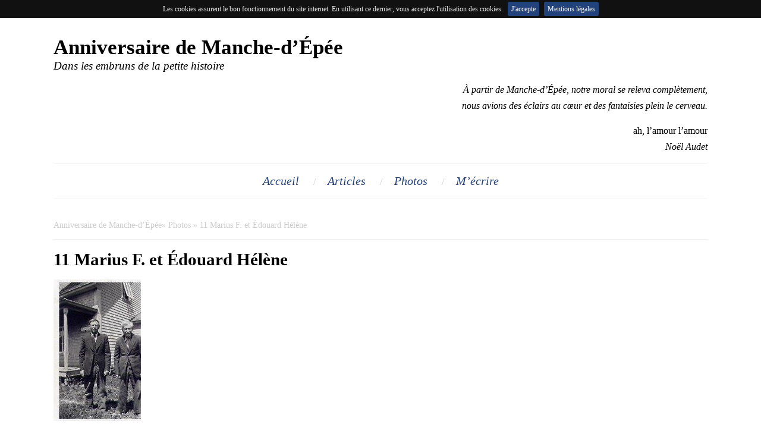

--- FILE ---
content_type: text/html; charset=UTF-8
request_url: http://lamedepierre.info/photos-village-manche-depee/11-marius-f-et-edouard-helene/
body_size: 4869
content:
<!DOCTYPE html>
<html xmlns="http://www.w3.org/1999/xhtml" lang="fr-FR">
<head profile="http://gmpg.org/xfn/11">


<meta name="viewport" content="width=device-width, initial-scale=1.0">
<script type='text/javascript' src='//ajax.googleapis.com/ajax/libs/jquery/2.1.4/jquery.min.js'></script>
<meta name="google-site-verification" content="iG5QADIJokXFeuVXKTwtLCJqpG6mRPrQcrEm0oRRl8A" />
<meta name='robots' content='index, follow, max-image-preview:large, max-snippet:-1, max-video-preview:-1' />

	<!-- This site is optimized with the Yoast SEO plugin v21.8 - https://yoast.com/wordpress/plugins/seo/ -->
	<title>11 Marius F. et Édouard Hélène - Anniversaire de Manche-d’Épée</title>
	<link rel="canonical" href="http://lamedepierre.info/photos-village-manche-depee/11-marius-f-et-edouard-helene/" />
	<meta property="og:locale" content="fr_FR" />
	<meta property="og:type" content="article" />
	<meta property="og:title" content="11 Marius F. et Édouard Hélène - Anniversaire de Manche-d’Épée" />
	<meta property="og:url" content="http://lamedepierre.info/photos-village-manche-depee/11-marius-f-et-edouard-helene/" />
	<meta property="og:site_name" content="Anniversaire de Manche-d’Épée" />
	<meta property="article:modified_time" content="2020-09-23T14:15:50+00:00" />
	<meta property="og:image" content="http://lamedepierre.info/photos-village-manche-depee/11-marius-f-et-edouard-helene" />
	<meta property="og:image:width" content="147" />
	<meta property="og:image:height" content="238" />
	<meta property="og:image:type" content="image/jpeg" />
	<meta name="twitter:card" content="summary_large_image" />
	<script type="application/ld+json" class="yoast-schema-graph">{"@context":"https://schema.org","@graph":[{"@type":"WebPage","@id":"http://lamedepierre.info/photos-village-manche-depee/11-marius-f-et-edouard-helene/","url":"http://lamedepierre.info/photos-village-manche-depee/11-marius-f-et-edouard-helene/","name":"11 Marius F. et Édouard Hélène - Anniversaire de Manche-d’Épée","isPartOf":{"@id":"http://lamedepierre.info/#website"},"primaryImageOfPage":{"@id":"http://lamedepierre.info/photos-village-manche-depee/11-marius-f-et-edouard-helene/#primaryimage"},"image":{"@id":"http://lamedepierre.info/photos-village-manche-depee/11-marius-f-et-edouard-helene/#primaryimage"},"thumbnailUrl":"http://lamedepierre.info/assets/11-Marius-F.-et-Edouard-Helene.jpg","datePublished":"2020-09-23T14:10:31+00:00","dateModified":"2020-09-23T14:15:50+00:00","breadcrumb":{"@id":"http://lamedepierre.info/photos-village-manche-depee/11-marius-f-et-edouard-helene/#breadcrumb"},"inLanguage":"fr-FR","potentialAction":[{"@type":"ReadAction","target":["http://lamedepierre.info/photos-village-manche-depee/11-marius-f-et-edouard-helene/"]}]},{"@type":"ImageObject","inLanguage":"fr-FR","@id":"http://lamedepierre.info/photos-village-manche-depee/11-marius-f-et-edouard-helene/#primaryimage","url":"http://lamedepierre.info/assets/11-Marius-F.-et-Edouard-Helene.jpg","contentUrl":"http://lamedepierre.info/assets/11-Marius-F.-et-Edouard-Helene.jpg","width":147,"height":238,"caption":"Édouard Fournier et son père Eugène, date : inconnue ; coll., Hélène Fournier"},{"@type":"BreadcrumbList","@id":"http://lamedepierre.info/photos-village-manche-depee/11-marius-f-et-edouard-helene/#breadcrumb","itemListElement":[{"@type":"ListItem","position":1,"name":"Accueil","item":"http://lamedepierre.info/"},{"@type":"ListItem","position":2,"name":"Photos","item":"http://lamedepierre.info/photos-village-manche-depee/"},{"@type":"ListItem","position":3,"name":"11 Marius F. et Édouard Hélène"}]},{"@type":"WebSite","@id":"http://lamedepierre.info/#website","url":"http://lamedepierre.info/","name":"Anniversaire de Manche-d’Épée","description":"Dans les embruns de la petite histoire","potentialAction":[{"@type":"SearchAction","target":{"@type":"EntryPoint","urlTemplate":"http://lamedepierre.info/?s={search_term_string}"},"query-input":"required name=search_term_string"}],"inLanguage":"fr-FR"}]}</script>
	<!-- / Yoast SEO plugin. -->


<link rel="alternate" title="oEmbed (JSON)" type="application/json+oembed" href="http://lamedepierre.info/wp-json/oembed/1.0/embed?url=http%3A%2F%2Flamedepierre.info%2Fphotos-village-manche-depee%2F11-marius-f-et-edouard-helene%2F" />
<link rel="alternate" title="oEmbed (XML)" type="text/xml+oembed" href="http://lamedepierre.info/wp-json/oembed/1.0/embed?url=http%3A%2F%2Flamedepierre.info%2Fphotos-village-manche-depee%2F11-marius-f-et-edouard-helene%2F&#038;format=xml" />
<style id='wp-img-auto-sizes-contain-inline-css' type='text/css'>
img:is([sizes=auto i],[sizes^="auto," i]){contain-intrinsic-size:3000px 1500px}
/*# sourceURL=wp-img-auto-sizes-contain-inline-css */
</style>
<style id='wp-block-library-inline-css' type='text/css'>
:root{--wp-block-synced-color:#7a00df;--wp-block-synced-color--rgb:122,0,223;--wp-bound-block-color:var(--wp-block-synced-color);--wp-editor-canvas-background:#ddd;--wp-admin-theme-color:#007cba;--wp-admin-theme-color--rgb:0,124,186;--wp-admin-theme-color-darker-10:#006ba1;--wp-admin-theme-color-darker-10--rgb:0,107,160.5;--wp-admin-theme-color-darker-20:#005a87;--wp-admin-theme-color-darker-20--rgb:0,90,135;--wp-admin-border-width-focus:2px}@media (min-resolution:192dpi){:root{--wp-admin-border-width-focus:1.5px}}.wp-element-button{cursor:pointer}:root .has-very-light-gray-background-color{background-color:#eee}:root .has-very-dark-gray-background-color{background-color:#313131}:root .has-very-light-gray-color{color:#eee}:root .has-very-dark-gray-color{color:#313131}:root .has-vivid-green-cyan-to-vivid-cyan-blue-gradient-background{background:linear-gradient(135deg,#00d084,#0693e3)}:root .has-purple-crush-gradient-background{background:linear-gradient(135deg,#34e2e4,#4721fb 50%,#ab1dfe)}:root .has-hazy-dawn-gradient-background{background:linear-gradient(135deg,#faaca8,#dad0ec)}:root .has-subdued-olive-gradient-background{background:linear-gradient(135deg,#fafae1,#67a671)}:root .has-atomic-cream-gradient-background{background:linear-gradient(135deg,#fdd79a,#004a59)}:root .has-nightshade-gradient-background{background:linear-gradient(135deg,#330968,#31cdcf)}:root .has-midnight-gradient-background{background:linear-gradient(135deg,#020381,#2874fc)}:root{--wp--preset--font-size--normal:16px;--wp--preset--font-size--huge:42px}.has-regular-font-size{font-size:1em}.has-larger-font-size{font-size:2.625em}.has-normal-font-size{font-size:var(--wp--preset--font-size--normal)}.has-huge-font-size{font-size:var(--wp--preset--font-size--huge)}.has-text-align-center{text-align:center}.has-text-align-left{text-align:left}.has-text-align-right{text-align:right}.has-fit-text{white-space:nowrap!important}#end-resizable-editor-section{display:none}.aligncenter{clear:both}.items-justified-left{justify-content:flex-start}.items-justified-center{justify-content:center}.items-justified-right{justify-content:flex-end}.items-justified-space-between{justify-content:space-between}.screen-reader-text{border:0;clip-path:inset(50%);height:1px;margin:-1px;overflow:hidden;padding:0;position:absolute;width:1px;word-wrap:normal!important}.screen-reader-text:focus{background-color:#ddd;clip-path:none;color:#444;display:block;font-size:1em;height:auto;left:5px;line-height:normal;padding:15px 23px 14px;text-decoration:none;top:5px;width:auto;z-index:100000}html :where(.has-border-color){border-style:solid}html :where([style*=border-top-color]){border-top-style:solid}html :where([style*=border-right-color]){border-right-style:solid}html :where([style*=border-bottom-color]){border-bottom-style:solid}html :where([style*=border-left-color]){border-left-style:solid}html :where([style*=border-width]){border-style:solid}html :where([style*=border-top-width]){border-top-style:solid}html :where([style*=border-right-width]){border-right-style:solid}html :where([style*=border-bottom-width]){border-bottom-style:solid}html :where([style*=border-left-width]){border-left-style:solid}html :where(img[class*=wp-image-]){height:auto;max-width:100%}:where(figure){margin:0 0 1em}html :where(.is-position-sticky){--wp-admin--admin-bar--position-offset:var(--wp-admin--admin-bar--height,0px)}@media screen and (max-width:600px){html :where(.is-position-sticky){--wp-admin--admin-bar--position-offset:0px}}
/*wp_block_styles_on_demand_placeholder:697a3c3535e41*/
/*# sourceURL=wp-block-library-inline-css */
</style>
<style id='classic-theme-styles-inline-css' type='text/css'>
/*! This file is auto-generated */
.wp-block-button__link{color:#fff;background-color:#32373c;border-radius:9999px;box-shadow:none;text-decoration:none;padding:calc(.667em + 2px) calc(1.333em + 2px);font-size:1.125em}.wp-block-file__button{background:#32373c;color:#fff;text-decoration:none}
/*# sourceURL=/wp-includes/css/classic-themes.min.css */
</style>
<link rel='stylesheet' id='contact-form-7-css' href='http://lamedepierre.info/wp-content/plugins/contact-form-7/includes/css/styles.css' type='text/css' media='all' />
<link rel='stylesheet' id='style-style-css' href='http://lamedepierre.info/wp-content/themes/lamedepierre/library/css/style.css' type='text/css' media='all' />
<link rel="https://api.w.org/" href="http://lamedepierre.info/wp-json/" /><link rel="alternate" title="JSON" type="application/json" href="http://lamedepierre.info/wp-json/wp/v2/media/766" />    <link rel="shortcut icon" href="http://lamedepierre.info/wp-content/themes/lamedepierre/images/favicon.ico"/>
    <!--[if lt IE 9]><script src="http://html5shim.googlecode.com/svn/trunk/html5.js"></script><![endif]--></head>
<body class="attachment wp-singular attachment-template-default attachmentid-766 attachment-jpeg wp-theme-lamedepierre shifter" onLoad="initialize()">
	<div class="shifter-page">
	<div id="header">
		<span class="shifter-handle">Menu</span>
		<div class="contain">
			<p class="titresite">Anniversaire de Manche-d’Épée</p>
			<p class="descriptionsite">Dans les embruns de la petite histoire</p>
							<div style="text-align:right"><p><em>À partir de Manche-d’Épée, notre moral se releva complètement,</em><br />
<em>nous avions des éclairs au cœur et des fantaisies plein le cerveau.</em></p>
<p>ah, l’amour l’amour<br />
<em>Noël Audet</em></p>
</div>
					<nav id="access" role="navigation">
			<div id="nav" class="menu-principal-container"><ul id="menu-principal" class="nav-menu"><li id="menu-item-9" class="menu-item menu-item-type-post_type menu-item-object-page menu-item-home menu-item-9"><a href="http://lamedepierre.info/">Accueil</a></li>
<li id="menu-item-13" class="menu-item menu-item-type-taxonomy menu-item-object-category menu-item-13"><a href="http://lamedepierre.info/articles-manche-epee/">Articles</a></li>
<li id="menu-item-11" class="menu-item menu-item-type-post_type menu-item-object-page menu-item-11"><a href="http://lamedepierre.info/photos-village-manche-depee/">Photos</a></li>
<li id="menu-item-10" class="menu-item menu-item-type-post_type menu-item-object-page menu-item-10"><a href="http://lamedepierre.info/contact-bernard-boucher/">M&#8217;écrire</a></li>
</ul></div>		</nav><!-- #access -->
		</div>
			</div>
    <main id="main" role="main" itemprop="mainContentOfPage" itemscope="itemscope"><div class="full-content">
	<article id="content" class="post-766 attachment type-attachment status-inherit hentry">
					<div class="breadcrumb"><div xmlns:v="http://rdf.data-vocabulary.org/#"><span typeof="v:Breadcrumb"><a title="Anniversaire de Manche-d’Épée" id="breadh" href="http://lamedepierre.info" rel="v:url" property="v:title">Anniversaire de Manche-d’Épée</a></span>&raquo; <span typeof="v:Breadcrumb"><a href="http://lamedepierre.info/photos-village-manche-depee/" rel="v:url" property="v:title">Photos</a></span> &raquo; 11 Marius F. et Édouard Hélène</div></div>
			<h1 class="entry-title" itemprop="headline">11 Marius F. et Édouard Hélène</h1>
			<div class="entry-content" itemprop="text">	
				<p class="attachment"><a data-lightbox-gallery="766" href='http://lamedepierre.info/assets/11-Marius-F.-et-Edouard-Helene.jpg' class="nivoo" ><img decoding="async" width="147" height="238" src="http://lamedepierre.info/assets/11-Marius-F.-et-Edouard-Helene.jpg" class="attachment-medium size-medium" alt="Édouard Fournier et son père Eugène, date : inconnue ; coll., Hélène Fournier" /></a></p>
			</div>
			</article>
</div> <!-- .full-content -->	
</main> <!-- #main -->
<div id="footer" role="contentinfo">
	<div class="footer_content">
		<div class="grid-foo">
	        <div class="col-3 social">
	        </div>	
			<div class="col-3 right">
				<p>
				<a href="http://lamedepierre.info/mentions-legales/">Mentions L&eacute;gales</a><br />
					Site r&eacute;alis&eacute; par <a href="http://www.fabienherledan.fr" target="_blank" title="Cr&eacute;ation site Internet Bretagne">Fabien Herl&eacute;dan</a> &#169; 2026 Tous droits r&eacute;serv&eacute;s.
				</p>
			</div>
		</div> <!-- .grid-foo -->
    </div>
</div>
</div> <!-- .shifter-page -->
<nav id="navi" class="shifter-navigation">
	<div class="menu-principal-container"><ul id="menu-principal-1" class="menu"><li class="menu-item menu-item-type-post_type menu-item-object-page menu-item-home menu-item-9"><a href="http://lamedepierre.info/">Accueil</a></li>
<li class="menu-item menu-item-type-taxonomy menu-item-object-category menu-item-13"><a href="http://lamedepierre.info/articles-manche-epee/">Articles</a></li>
<li class="menu-item menu-item-type-post_type menu-item-object-page menu-item-11"><a href="http://lamedepierre.info/photos-village-manche-depee/">Photos</a></li>
<li class="menu-item menu-item-type-post_type menu-item-object-page menu-item-10"><a href="http://lamedepierre.info/contact-bernard-boucher/">M&#8217;écrire</a></li>
</ul></div></nav>
<script type="speculationrules">
{"prefetch":[{"source":"document","where":{"and":[{"href_matches":"/*"},{"not":{"href_matches":["/wp-*.php","/wp-admin/*","/assets/*","/wp-content/*","/wp-content/plugins/*","/wp-content/themes/lamedepierre/*","/*\\?(.+)"]}},{"not":{"selector_matches":"a[rel~=\"nofollow\"]"}},{"not":{"selector_matches":".no-prefetch, .no-prefetch a"}}]},"eagerness":"conservative"}]}
</script>
<script>
  (function(i,s,o,g,r,a,m){i['GoogleAnalyticsObject']=r;i[r]=i[r]||function(){
  (i[r].q=i[r].q||[]).push(arguments)},i[r].l=1*new Date();a=s.createElement(o),
  m=s.getElementsByTagName(o)[0];a.async=1;a.src=g;m.parentNode.insertBefore(a,m)
  })(window,document,'script','//www.google-analytics.com/analytics.js','ga');

  ga('create', 'UA-58484451-3', 'auto');
  ga('send', 'pageview');

</script><script type="text/javascript" src="http://lamedepierre.info/wp-content/plugins/contact-form-7/includes/swv/js/index.js" id="swv-js"></script>
<script type="text/javascript" id="contact-form-7-js-extra">
/* <![CDATA[ */
var wpcf7 = {"api":{"root":"http://lamedepierre.info/wp-json/","namespace":"contact-form-7/v1"}};
//# sourceURL=contact-form-7-js-extra
/* ]]> */
</script>
<script type="text/javascript" src="http://lamedepierre.info/wp-content/plugins/contact-form-7/includes/js/index.js" id="contact-form-7-js"></script>
<script type="text/javascript" src="http://lamedepierre.info/wp-content/themes/lamedepierre/js/jquery.fs.shifter.min.js" id="shifter-js"></script>
<script type="text/javascript" src="http://lamedepierre.info/wp-content/themes/lamedepierre/js/jquery-scrolltofixed-min.js" id="scrolltofixed-js"></script>
<script type="text/javascript" src="http://lamedepierre.info/wp-content/themes/lamedepierre/js/nivo-lightbox.min.js" id="nivo-js"></script>
<script type="text/javascript" src="http://lamedepierre.info/wp-content/themes/lamedepierre/js/jquery.cookiebar.js" id="cookiebar-js"></script>
<script type="text/javascript" src="http://lamedepierre.info/wp-content/themes/lamedepierre/js/scripts.js" id="scripts-js"></script>
	<script>
		$(document).ready(function() {
		  $('#access').scrollToFixed({ marginTop: 0});
		});
	</script>
</body>
</html>

--- FILE ---
content_type: text/css
request_url: http://lamedepierre.info/wp-content/themes/lamedepierre/library/css/style.css
body_size: 5403
content:
*{-webkit-box-sizing:border-box;-moz-box-sizing:border-box;box-sizing:border-box}html{font-family:sans-serif;-ms-text-size-adjust:100%;-webkit-text-size-adjust:100%}html,body,div,span,object,iframe,h1,h2,h3,h4,h5,h6,p,blockquote,pre,abbr,address,cite,code,del,dfn,em,img,ins,kbd,q,samp,small,strong,sub,sup,var,dl,dt,dd,.nolist,fieldset,form,label,legend,table,caption,tbody,tfoot,thead,tr,th,td,article,aside,canvas,details,figcaption,figure,footer,header,hgroup,menu,nav,section,summary,time,mark,audio,video{margin:0;padding:0;border:0;outline:0;font-size:100%;vertical-align:baseline;background:transparent}ol,ul,li{font-size:100%;vertical-align:baseline;background:transparent}body{line-height:1}article,aside,details,figcaption,figure,footer,header,hgroup,menu,nav,section{display:block}nav ul{list-style:none}blockquote,q{quotes:"\201C" "\201D" "\2018" "\2019"}blockquote:before,blockquote:after,q:before,q:after{content:'';content:none}a{margin:0;padding:0;font-size:100%;vertical-align:baseline;background:transparent}a:focus{outline:thin dotted}a:active,a:hover{outline:0}h1,h2,h3,h4{font-weight:normal}img{border:0}svg:not(:root){overflow:hidden}figure{margin:0}ins{background-color:#ff9;color:#000;text-decoration:none}del{text-decoration:line-through}mark{background:#ff0;color:#000}abbr[title],dfn[title]{border-bottom:1px dotted;cursor:help}table{border-collapse:collapse;border-spacing:0}hr{-moz-box-sizing:content-box;box-sizing:content-box;height:0}fieldset{border:1px solid #c0c0c0;margin:0 2px;padding:0.35em 0.625em 0.75em}legend{border:0;padding:0}input,select,button{vertical-align:middle}button,input,select,textarea{font-family:inherit;font-size:100%;margin:0}button,input{line-height:normal}button,select{text-transform:none}button,html input[type="button"],input[type="reset"],input[type="submit"]{-webkit-appearance:button;cursor:pointer}button[disabled],html input[disabled]{cursor:default}input[type="checkbox"],input[type="radio"]{box-sizing:border-box;padding:0}input[type="search"]{-webkit-appearance:textfield;-moz-box-sizing:content-box;-webkit-box-sizing:content-box;box-sizing:content-box}input[type="search"]::-webkit-search-cancel-button,input[type="search"]::-webkit-search-decoration{-webkit-appearance:none}button::-moz-focus-inner,input::-moz-focus-inner{border:0;padding:0}textarea{overflow:auto;vertical-align:top}audio,canvas,video{display:inline-block}audio:not([controls]){display:none;height:0}[hidden],template{display:none}strong{font-weight:bold}em,dfn{font-style:italic}code,kbd,pre,samp{font-family:monospace, serif;font-size:1em}pre{white-space:pre-wrap}small{font-size:80%}sub,sup{font-size:75%;line-height:0;position:relative;vertical-align:baseline}sup{top:-0.5em}sub{bottom:-0.25em}.inv{position:absolute;z-index:9999;top:0;left:0;margin:-1px;height:1px;width:1px;overflow:hidden;clip:rect(0 0 0 0);clip:rect(0, 0, 0, 0)}.grid{float:left}.grid.nofloat{float:none;display:inline-block;width:100%}[class*='col-'],[class*='pic-']{float:left;min-height:1px}.col-1{width:16.66%}.col-15mr{width:24%;margin-right:1%}.col-2{width:33.3%}.col-2m{width:30.216%;margin-left:3.125%}.col-2mr{width:30.216%;margin-right:3.125% !important}.col-3{width:50%}.col-3mr{width:46.875%;margin-right:3.125%}.col-4{width:66.66%}.col-5{width:83.33%}.col-6{width:100%}.pic-1{width:50%;margin-bottom:0.3%;max-height:295px}.pic-2{width:42.78%;margin-bottom:0.3%;max-height:295px}.pic-4{width:56.94%;margin-bottom:0.3%;max-height:295px}.pic-6{width:100%;max-height:395px}.pic-1 img,.pic-2 img,.pic-4 img{display:block;width:100%;max-height:295px}::-webkit-input-placeholder{color:#777;font-style:italic}:-moz-placeholder{color:#777;font-style:italic}::-moz-placeholder{color:#777;font-style:italic}:-ms-input-placeholder{color:#777;font-style:italic}body{font-size:16px;line-height:170%;font-family:'Libre Baskerville', serif}h1{font-size:1.8em;color:#000;margin:20px 0;font-family:'Libre Baskerville', serif;font-weight:700}h2{font-size:1.5em;margin:25px 0;color:#000;font-weight:700;line-height:normal}h3{font-size:1.2em;margin:10px 0;color:#000;font-weight:700}h4{font-size:14px}p{margin:15px 0}a{color:#22427c;text-decoration:none}a:hover,a:focus,a:active{text-decoration:underline}a,a:active,a:focus{outline:none}.alignleft{float:left;margin:0 15px 15px 0}.alignleft:hover{-khtml-opacity:0.5;-moz-opacity:0.5;-ms-filter:"alpha(opacity=50)";-ms-filter:progid:DXImageTransform.Microsoft.Alpha(Opacity=50);filter:alpha(opacity=50);opacity:0.5;-webkit-transition:all 0.2s ease-in;-moz-transition:all 0.2s ease-in;-ms-transition:all 0.2s ease-in;-o-transition:all 0.2s ease-in;transition:all 0.2s ease-in}.alignright{float:right;margin:0 0 15px 15px}.alignright:hover{-khtml-opacity:0.5;-moz-opacity:0.5;-ms-filter:"alpha(opacity=50)";-ms-filter:progid:DXImageTransform.Microsoft.Alpha(Opacity=50);filter:alpha(opacity=50);opacity:0.5;-webkit-transition:all 0.2s ease-in;-moz-transition:all 0.2s ease-in;-ms-transition:all 0.2s ease-in;-o-transition:all 0.2s ease-in;transition:all 0.2s ease-in}blockquote{background:url(../../images/comment.png) 0 15px no-repeat;font-family:'Libre Baskerville', serif;padding:10px 10px 10px 60px;margin:10px 30px;font-style:italic}i{margin-right:10px}i.fa-quote-left{float:left;color:#888}i.fa-quote-right{float:right;color:#888}.attachment-bandeau{width:100%;display:block}figure.gallery-item{margin-top:0}.gallery{display:grid;grid-template-columns:repeat(7, 1fr);grid-gap:10px;margin-bottom:1.25em;text-align:center}.gallery .gallery-item{display:inline-block;text-align:center;vertical-align:top;margin-right:1%;margin-bottom:1%}.gallery .gallery-item img{display:block}.gallery .gallery-item img:hover{-khtml-opacity:0.5;-moz-opacity:0.5;-ms-filter:"alpha(opacity=50)";-ms-filter:progid:DXImageTransform.Microsoft.Alpha(Opacity=50);filter:alpha(opacity=50);opacity:0.5;-webkit-transition:all 0.2s ease-in;-moz-transition:all 0.2s ease-in;-ms-transition:all 0.2s ease-in;-o-transition:all 0.2s ease-in;transition:all 0.2s ease-in}.gallery-columns-1 .gallery-item img{padding-right:0;padding-bottom:15px}.gallery-columns-2 .gallery-item{max-width:50%}.gallery-columns-3 .gallery-item{max-width:33.33%}.gallery-columns-4 .gallery-item{max-width:25%}.gallery-columns-5 .gallery-item{max-width:20%}.gallery-columns-6 .gallery-item{max-width:16.66%}.gallery-columns-7 .gallery-item{max-width:14.28%}.gallery-columns-8 .gallery-item{max-width:12.5%}.gallery-columns-9 .gallery-item{max-width:11.11%}.entry-content img,img[class*="align"],img[class*="wp-image-"],img[class*="attachment-"],img.size-full,img.size-large,.wp-post-image,figure,.wp-caption{height:auto;max-width:100%}.wp-caption-text{padding:0.25em 0;border:1px solid #e5e5e5;text-align:center;font-size:1.4rem;font-style:italic;background:#e5e5e5}.wp-post-image{display:block}#header{text-align:center;margin-top:30px;width:100%}#header .contain{margin:0 auto;width:1100px;position:relative}#header .contain .titresite{text-align:left;font-size:2.2em;font-weight:700;line-height:normal;margin-bottom:0}#header .contain .descriptionsite{text-align:left;font-style:italic;line-height:normal;font-size:1.2em;margin-top:0}#header img.logo{display:block;float:left;width:138px;margin-right:1%}#header #lang{padding:0;position:absolute;top:30px;right:0}#header_line,#content,.footer_content,.centerdiv{max-width:1100px;margin:0 auto}.full-content{width:100%;position:relative;display:inline-block}#content{padding:30px 0;position:relative}.breadcrumb{color:#ccc;margin:0 0 10px 0;padding:0 0 10px 0;font-size:14px;border-bottom:1px solid #eee}.breadcrumb a{color:#ccc}#footer{float:left;width:100%;background:#eee}#footer .grid-foo{float:left;padding:10px 0;width:100%}#footer .right{text-align:right}#main{float:left;width:100%}.centerbutton{clear:both;text-align:center}.centerbutton .button{width:auto;padding:6px 30px;float:none;display:inline-block;margin-bottom:0}.button,#submit,.wpcf7-submit{-moz-border-radius:3px;border-radius:3px;border:1px solid #22427c;background:#fff;padding:6px 0;width:100%;float:left;margin:20px 0;text-align:center;color:#22427c;text-decoration:none;font-style:italic;font-size:18px !important;font-weight:400}.button:hover,#submit:hover,.wpcf7-submit:hover{-webkit-transition:all 0.2s ease-in;-moz-transition:all 0.2s ease-in;-ms-transition:all 0.2s ease-in;-o-transition:all 0.2s ease-in;transition:all 0.2s ease-in;cursor:pointer;background:#22427c;text-decoration:none;color:#fff}.button:focus,#submit:focus,.wpcf7-submit:focus,.button:active,#submit:active,.wpcf7-submit:active{text-decoration:none}.button.right{width:auto;float:right;padding:6px 20px;font-size:14px}.buttonslide{position:absolute;top:45%;right:100px;z-index:999;color:#fff;font-size:20px;font-weight:700;background:#22427c;color:#fff;text-transform:uppercase;padding:6px 40px;-moz-border-radius:3px;border-radius:3px}.buttonslide:hover{-webkit-transition:all 0.2s ease-in;-moz-transition:all 0.2s ease-in;-ms-transition:all 0.2s ease-in;-o-transition:all 0.2s ease-in;transition:all 0.2s ease-in;cursor:pointer;background:#172d54;text-decoration:none;color:#fff}.buttonslide:focus,.buttonslide:active{text-decoration:none}.buttons{text-align:center}input#submit,button#submit,.buttons .wpcf7-submit{width:auto;padding:8px 50px;float:none}#access{clear:both;border-top:1px solid #eee;border-bottom:1px solid #eee;padding:15px 0}#access ul{margin:0;padding:0px;list-style:none}#access ul li{display:inline}#access.scroll-to-fixed-fixed{background:#22427c;border-bottom:1px solid #eee}#access.scroll-to-fixed-fixed ul li a{color:#fff;border-color:#22427c}#access.scroll-to-fixed-fixed ul li a:hover{border-color:#fff}#access.scroll-to-fixed-fixed ul li.current-menu-item a,#access.scroll-to-fixed-fixed ul li.current_page_ancestor a{border-color:#fff}#nav ul li.current-menu-item a,#nav ul li.current_page_ancestor a{border-bottom:2px solid #22427c}#nav ul li a{-webkit-transition:all 0.2s ease-in;-moz-transition:all 0.2s ease-in;-ms-transition:all 0.2s ease-in;-o-transition:all 0.2s ease-in;transition:all 0.2s ease-in;text-decoration:none;padding:2px 0;margin:0 20px;color:#22427c;border-bottom:2px solid #fff;font-weight:400;font-style:italic;font-size:20px}#nav ul li a:hover{border-bottom:2px solid #22427c}#nav ul li::before{content:"/";color:#ccc}#nav ul li.menu-item-9::before{content:none}#nav .sub-menu{display:none;position:absolute;z-index:9999;width:240px}#access ul li:hover > ul.sub-menu{display:block}#nav ul li ul.sub-menu li{display:block;width:240px;text-align:center}#nav ul li ul.sub-menu li a{background:#22427c;margin:0;padding:10px 0;color:#fff;border-bottom:1px solid #2d57a4;border-right:0}#nav ul li ul.sub-menu li a:hover{background:#172d54;border-bottom:1px solid #2d57a4}#nav ul li ul.sub-menu a:hover,.current_page_item a:hover,.current-menu-parent a,.current_page_parent a:hover,.current_page_ancestor a:hover,#nav ul li a:hover{border-bottom:2px solid #22427c}#content .date{font-size:14px;color:#888}#content .chapo{font-weight:600}.pagination{width:100%;float:left;margin:30px auto 0;text-align:center;border-top:1px solid #eee}.pagination ul.page-numbers{text-align:center}.pagination ul.page-numbers li{margin:0 1px;display:inline-block;list-style-type:none;text-align:center}.pagination ul.page-numbers li a{width:30px;height:100%;display:inline-block;text-decoration:none}.pagination ul.page-numbers li a:hover{background:#22427c;color:#fff}span.current{display:inline-block;padding:0 10px;background:#22427c;color:#fff}a.page-numbers{display:inline-block;width:230px;height:100%}a.page-numbers:hover{background:#22427c}a.prev,a.next{width:auto;background:none}a.prev:hover,a.next:hover{background:none}figure{position:relative;overflow:hidden;text-align:center;cursor:pointer}figure img{position:relative;display:block;max-width:100%}figure img:hover{opacity:0.8;-webkit-transition:all 0.2s ease-in;-moz-transition:all 0.2s ease-in;-ms-transition:all 0.2s ease-in;-o-transition:all 0.2s ease-in;transition:all 0.2s ease-in}figure figcaption{padding:2em;color:#fff;font-size:1.25em;-webkit-backface-visibility:hidden;backface-visibility:hidden}figure figcaption,figure figcaption > a{position:absolute;top:0;left:0;width:100%;height:100%}.subscrib{float:left;width:100%;margin-bottom:20px;padding-bottom:20px;border-bottom:1px solid #eee}.subscrib #s2email{width:50%}.subscrib input[type="submit"]{-moz-border-radius:3px;border-radius:3px;border:1px solid #22427c;background:#fff;padding:6px 10px;float:left;margin:0 5px;text-align:center;color:#22427c;text-decoration:none;font-style:italic;font-size:18px !important;font-weight:400}.subscrib input[type="submit"]:hover{-webkit-transition:all 0.2s ease-in;-moz-transition:all 0.2s ease-in;-ms-transition:all 0.2s ease-in;-o-transition:all 0.2s ease-in;transition:all 0.2s ease-in;cursor:pointer;background:#22427c;text-decoration:none;color:#fff}.subscrib input[type="submit"]:focus,.subscrib input[type="submit"]:active{text-decoration:none}figure.effect-jazz{background:-webkit-linear-gradient(-45deg, #000 0%, #000 100%);background:linear-gradient(-45deg, #000 0%, #000 100%)}figure.effect-jazz img{opacity:0.9;width:100%}figure.effect-jazz figcaption::after,figure.effect-jazz img,figure.effect-jazz p{-webkit-transition:opacity 0.35s, -webkit-transform 0.35s;transition:opacity 0.35s, transform 0.35s}figure.effect-jazz figcaption::after{position:absolute;top:0;left:0;width:100%;height:100%;border-top:1px solid #fff;border-bottom:1px solid #fff;content:'';opacity:0;-webkit-transform:rotate3d(0, 0, 1, 45deg) scale3d(1, 0, 1);transform:rotate3d(0, 0, 1, 45deg) scale3d(1, 0, 1);-webkit-transform-origin:50% 50%;transform-origin:50% 50%}figure.effect-jazz h2,figure.effect-jazz p,figure.effect-jazz h3{opacity:1;-webkit-transform:scale3d(0.8, 0.8, 1);transform:scale3d(0.8, 0.8, 1)}figure.effect-jazz h2,figure.effect-jazz h3{padding-top:11%;-webkit-transition:-webkit-transform 0.35s;transition:transform 0.35s;text-transform:uppercase;color:#fff;font-size:22px !important}figure.effect-jazz p{padding:0.5em 2em;text-transform:none;font-size:0.85em;opacity:0}figure.effect-jazz:hover img{opacity:0.6;-webkit-transform:scale3d(1.05, 1.05, 1);transform:scale3d(1.05, 1.05, 1)}figure.effect-jazz:hover figcaption::after{opacity:1;-webkit-transform:rotate3d(0, 0, 1, 45deg) scale3d(1, 1, 1);transform:rotate3d(0, 0, 1, 45deg) scale3d(1, 1, 1)}figure.effect-jazz:hover h2,figure.effect-jazz:hover h3,figure.effect-jazz:hover p{opacity:1;-webkit-transform:scale3d(1, 1, 1);transform:scale3d(1, 1, 1)}.grid.acti{margin-top:30px}.grid.acti img{display:block}.grid.acti .col-3.text,.grid.acti .col-4.text{padding:0 0 0 20px}.grid.acti .col-3.text h2,.grid.acti .col-4.text h2{margin:0 0 10px 0}.grid.acti .col-3.text p,.grid.acti .col-4.text p{margin-top:0}.grid.acti .col-3.text iframe,.grid.acti .col-4.text iframe{width:100%}.grid.acti .gallery img{float:none;width:100%}.single #content{max-width:inherit}.single #content .center{max-width:1100px;margin:0 auto}.wpcf7{margin-top:30px !important}.wpcf7 p{font-weight:700}.wpcf7 .wpcf7-text{width:100%;padding:5px 0 !important;border:1px solid #ddd}.wpcf7 .wpcf7-text:active,.wpcf7 .wpcf7-text:focus{border:1px solid #999;-webkit-transition:all 0.2s ease-in;-moz-transition:all 0.2s ease-in;-ms-transition:all 0.2s ease-in;-o-transition:all 0.2s ease-in;transition:all 0.2s ease-in}.wpcf7 .wpcf7-textarea{min-width:100%;max-width:100%;border:1px solid #ddd;padding:5px 0 !important}.wpcf7 .wpcf7-textarea:active,.wpcf7 .wpcf7-textarea:focus{border:1px solid #999;-webkit-transition:all 0.2s ease-in;-moz-transition:all 0.2s ease-in;-ms-transition:all 0.2s ease-in;-o-transition:all 0.2s ease-in;transition:all 0.2s ease-in}.wpcf7 .wpcf7-quiz-label{display:block}.wpcf7 .wpcf7-quiz{width:100%;padding:5px 0 !important;float:left}.wpcf7 .wpcf7-quiz:active,.wpcf7 .wpcf7-quiz:focus{border:1px solid #999;-webkit-transition:all 0.2s ease-in;-moz-transition:all 0.2s ease-in;-ms-transition:all 0.2s ease-in;-o-transition:all 0.2s ease-in;transition:all 0.2s ease-in}.wpcf7 .wpcf7-not-valid-tip{background:#f66;color:#fff;text-align:center;clear:both;padding:5px 0}.wpcf7 .wpcf7-validation-errors{background:#f66;color:#fff;text-align:center;clear:both;border:none;padding:5px 0}.wpcf7 .wpcf7-mail-sent-ok{background:#398f14;border:none;color:#fff;text-align:center}.nivo-lightbox-theme-default.nivo-lightbox-overlay{background:#666;background:rgba(0, 0, 0, 0.9)}.nivo-lightbox-theme-default .nivo-lightbox-content.nivo-lightbox-loading{background:url(../../css/images/loading.gif) no-repeat 50% 50%}.nivo-lightbox-theme-default .nivo-lightbox-nav{top:10%;width:8%;height:80%;text-indent:-9999px;background-repeat:no-repeat;background-position:50% 50%;opacity:0.5}.nivo-lightbox-theme-default .nivo-lightbox-nav:hover{opacity:1;}.nivo-lightbox-theme-default .nivo-lightbox-prev{background-image:url(../../css/images/prev2.png);border-radius:0 3px 3px 0}.nivo-lightbox-theme-default .nivo-lightbox-next{background-image:url(../../css/images/next2.png);border-radius:3px 0 0 3px}.nivo-lightbox-theme-default .nivo-lightbox-close{display:block;background:url(../../css/images/close.png) no-repeat 5px 5px;width:32px;height:32px;text-indent:-9999px;padding:5px;opacity:0.5}.nivo-lightbox-theme-default .nivo-lightbox-close:hover{opacity:1}.nivo-lightbox-theme-default .nivo-lightbox-title-wrap{bottom:-7%}.nivo-lightbox-theme-default .nivo-lightbox-title{font:14px/20px 'Helvetica Neue', Helvetica, Arial, sans-serif;font-style:normal;font-weight:normal;background:#000;color:#fff;padding:7px 15px;border-radius:30px}.nivo-lightbox-theme-default .nivo-lightbox-image img{background:#fff;-webkit-box-shadow:0px 1px 1px rgba(0, 0, 0, 0.4);-moz-box-shadow:0px 1px 1px rgba(0, 0, 0, 0.4);box-shadow:0px 1px 1px rgba(0, 0, 0, 0.4)}.nivo-lightbox-theme-default .nivo-lightbox-ajax,.nivo-lightbox-theme-default .nivo-lightbox-inline{background:#fff;padding:40px;-webkit-box-shadow:0px 1px 1px rgba(0, 0, 0, 0.4);-moz-box-shadow:0px 1px 1px rgba(0, 0, 0, 0.4);box-shadow:0px 1px 1px rgba(0, 0, 0, 0.4)}@media (-webkit-min-device-pixel-ratio:1.3),(-o-min-device-pixel-ratio:1.3),(min--moz-device-pixel-ratio:1.3),(min-device-pixel-ratio:1.3),(min-resolution:1.3dppx){.nivo-lightbox-theme-default .nivo-lightbox-content.nivo-lightbox-loading{background-image:url(../../css/images/loading@2x.gif);background-size:32px 32px}.nivo-lightbox-theme-default .nivo-lightbox-prev{background-image:url(../../css/images/prev@2x.png);background-size:48px 48px}.nivo-lightbox-theme-default .nivo-lightbox-next{background-image:url(../../css/images/next@2x.png);background-size:48px 48px}.nivo-lightbox-theme-default .nivo-lightbox-close{background-image:url(../../css/images/close@2x.png);background-size:16px 16px}}#navi{background:#22427c}#navi #menu-mobile{margin-top:0}#navi .sub-menu{text-indent:20px}.shifter .shifter-handle{z-index:5000;position:absolute;top:0;right:50px}.shifter .shifter-navigation{padding:2em 0}.shifter .shifter-navigation ul{padding-left:0;list-style:none}.shifter .shifter-navigation a{display:block;font-size:inherit;color:#fff;padding:15px 2em;text-transform:uppercase;border-bottom:1px solid #2d57a4}.shifter .shifter-navigation a:hover{background:#172d54;text-decoration:none;-webkit-transition:all 0.2s ease-in;-moz-transition:all 0.2s ease-in;-ms-transition:all 0.2s ease-in;-o-transition:all 0.2s ease-in;transition:all 0.2s ease-in}.shifter-open{overflow:hidden}.shifter-open .shifter-page *,.shifter-open .shifter-header *{pointer-events:none}.shifter-navigation{display:none;opacity:0}.shifter-handle{display:none}.shifter-enabled .shifter-page{display:block;z-index:1;position:relative;min-height:100%;overflow:hidden}.shifter-enabled.shifter-left .shifter-page{box-shadow:-2px 0 2px rgba(0, 0, 0, 0.15)}.shifter-enabled .shifter-navigation{display:block;z-index:0;position:fixed;top:0;width:270px;height:100%;overflow:auto;background:#fff;-webkit-transition:opacity 0.001s linear 0.2s, -webkit-transform 0.2s ease;transition:opacity 0.001s linear 0.2s, transform 0.2s ease;pointer-events:none}.shifter-enabled .shifter-page,.shifter-enabled .shifter-header,.shifter-enabled .shifter-navigation{-webkit-backface-visibility:hidden;backface-visibility:hidden}.shifter-enabled .shifter-page,.shifter-enabled .shifter-header{-webkit-transition:all 0.2s ease-in;-moz-transition:all 0.2s ease-in;-ms-transition:all 0.2s ease-in;-o-transition:all 0.2s ease-in;transition:all 0.2s ease-in}.shifter-enabled .shifter-handle{display:none;z-index:0;position:absolute;top:0;right:0;width:62px;height:62px;overflow:hidden;text-indent:200%;white-space:nowrap;background:#fff;cursor:pointer;-webkit-user-select:none;-moz-user-select:none;user-select:none;-ms-user-select:none}.shifter-enabled .shifter-handle:after{content:'';display:block;position:absolute;top:0;right:0;bottom:0;left:0;width:26px;height:5px;margin:auto;background:#22427c;box-shadow:0 8px 0 #22427c, 0 -8px 0 #22427c}.shifter-enabled .shifter-navigation{right:0;-webkit-transform:translate3D(0, 0, 0);-ms-transform:translate3D(0, 0, 0);transform:translate3D(0, 0, 0)}.shifter-open .shifter-page,.shifter-open .shifter-header{-webkit-transform:translate3D(-270px, 0, 0);-ms-transform:translate3D(-270px, 0, 0);transform:translate3D(-270px, 0, 0)}.shifter-enabled.shifter-left .shifter-navigation{left:0;-webkit-transform:translate3D(0, 0, 0);-ms-transform:translate3D(0, 0, 0);transform:translate3D(0, 0, 0)}.shifter-enabled.shifter-left.shifter-open .shifter-page,.shifter-enabled.shifter-left.shifter-open .shifter-header{-webkit-transform:translate3D(270px, 0, 0);-ms-transform:translate3D(270px, 0, 0);transform:translate3D(270px, 0, 0)}.shifter-open .shifter-navigation{opacity:1;-webkit-transition:opacity 0.001s linear 0s, -webkit-transform 0.2s ease;transition:opacity 0.001s linear 0s, transform 0.2s ease;-webkit-transform:translate3D(0, 0, 0);-ms-transform:translate3D(0, 0, 0);transform:translate3D(0, 0, 0);pointer-events:all}.no-csstransforms3d .shifter-enabled.shifter-navigation{right:-270px}.no-csstransforms3d .shifter-enabled.shifter-left .shifter-navigation{left:-270px}.no-csstransforms3d .shifter-enabled.shifter-open .shifter-page{left:-270px}.no-csstransforms3d .shifter-enabled.shifter-open .shifter-navigation{right:0}.no-csstransforms3d .shifter-enabled.shifter-left.shifter-open .shifter-page{right:-270px;left:auto}.no-csstransforms3d .shifter-enabled.shifter-left.shifter-open .shifter-navigation{left:0}#cookie-bar{background:#111;line-height:24px;color:#eee;text-align:center;padding:3px 0;z-index:999;font-size:12px;position:relative}#cookie-bar.fixed{position:fixed;top:0;left:0;width:100%}#cookie-bar.fixed.bottom{bottom:0;top:auto}#cookie-bar p{margin:0;padding:0}#cookie-bar a{color:#fff;display:inline-block;border-radius:3px;text-decoration:none;padding:0 6px;margin-left:8px}#cookie-bar .cb-enable{background:#22427c}#cookie-bar .cb-enable:hover{background:#172d54}#cookie-bar .cb-disable{background:#22427c}#cookie-bar .cb-disable:hover{background:#172d54}#cookie-bar .cb-policy{background:#22427c}#cookie-bar .cb-policy:hover{background:#172d54}@media (max-width:1100px){#header{padding:0 30px}#content{padding:30px !important}.page-template-page-chambres #content{padding:30px 0 !important}.page-template-page-chambres .center,.page-template-page-chambres .color{padding:0 30px}#header .contain{width:100%}#access #nav .sub-menu li a{padding:10px 0}.adresse .clear{display:inline-block}#footer{padding:0 30px;font-size:12px}}@media (max-width:960px){.shifter-handle,.shifter-enabled .shifter-handle{display:block;z-index:10000}.shifter-open .shifter-page{-khtml-opacity:0.5;-moz-opacity:0.5;-ms-filter:"alpha(opacity=50)";-ms-filter:progid:DXImageTransform.Microsoft.Alpha(Opacity=50);filter:alpha(opacity=50);opacity:0.5}#header{border:none}#header img.logo{display:inline-block;width:100%;max-width:138px;float:none}#header #access{display:none}.nav-toggle{background:url(../../images/hamburger.gif) no-repeat 50% 50% #22427c;float:right;width:60px;height:50px;display:block;text-indent:-9999px;overflow:hidden}#access{background:none;width:auto;position:absolute;right:0;width:100%}#access #nav{float:left;width:100%;background:#000}#access #nav ul li{float:left;width:100%;border-bottom:1px solid #000}#access #nav ul li a{text-align:center;padding:10px 0;color:#fff}#access #nav ul li:hover > ul.sub-menu{display:none}}@media (max-width:768px){.grid.acti .col-3{width:100%}}@media (max-width:650px){body{font-size:14px}h1,h2,h3,h4{line-height:normal}h1{text-align:center;font-size:20px}h2{font-size:18px}blockquote{font-size:14px}.alignleft,.alignright{width:100%;max-width:300px;height:auto}#header .contain .titresite{font-size:20px}.home #content,.single #content,.page-template-page-reservation #content,.page-template-page-chambres #content{padding:30px}.adresse{font-size:12px}.col-4,.col-3,.col-2,.pic-4,.pic-2{width:100%}.pic-4,.pic-2{margin-bottom:10px}.col-2m,.col-2mr,.col-3mr{clear:both;margin:0;width:100%}.col-4.text,.col-3.text{padding:20px 0 !important}.col-4.text .col-6.golf .col-3.first,.col-3.text .col-6.golf .col-3.first{border:none}.gallery{grid-template-columns:repeat(4, 1fr)}#footer .col-3{width:100%;text-align:center}}

--- FILE ---
content_type: text/javascript
request_url: http://lamedepierre.info/wp-content/themes/lamedepierre/js/jquery-scrolltofixed-min.js
body_size: 1679
content:
(function(a){a.isScrollToFixed=function(b){return !!a(b).data("ScrollToFixed")};a.ScrollToFixed=function(d,i){var l=this;l.$el=a(d);l.el=d;l.$el.data("ScrollToFixed",l);var c=false;var G=l.$el;var H;var E;var e;var y;var D=0;var q=0;var j=-1;var f=-1;var t=null;var z;var g;function u(){G.trigger("preUnfixed.ScrollToFixed");k();G.trigger("unfixed.ScrollToFixed");f=-1;D=G.offset().top;q=G.offset().left;if(l.options.offsets){q+=(G.offset().left-G.position().left)}if(j==-1){j=q}H=G.css("position");c=true;if(l.options.bottom!=-1){G.trigger("preFixed.ScrollToFixed");w();G.trigger("fixed.ScrollToFixed")}}function n(){var I=l.options.limit;if(!I){return 0}if(typeof(I)==="function"){return I.apply(G)}return I}function p(){return H==="fixed"}function x(){return H==="absolute"}function h(){return !(p()||x())}function w(){if(!p()){t.css({display:G.css("display"),width:G.outerWidth(true),height:G.outerHeight(true),"float":G.css("float")});cssOptions={"z-index":l.options.zIndex,position:"fixed",top:l.options.bottom==-1?s():"",bottom:l.options.bottom==-1?"":l.options.bottom,"margin-left":"0px"};if(!l.options.dontSetWidth){cssOptions.width=G.width()}G.css(cssOptions);G.addClass(l.options.baseClassName);if(l.options.className){G.addClass(l.options.className)}H="fixed"}}function b(){var J=n();var I=q;if(l.options.removeOffsets){I="";J=J-D}cssOptions={position:"absolute",top:J,left:I,"margin-left":"0px",bottom:""};if(!l.options.dontSetWidth){cssOptions.width=G.width()}G.css(cssOptions);H="absolute"}function k(){if(!h()){f=-1;t.css("display","none");G.css({"z-index":y,width:"",position:E,left:"",top:e,"margin-left":""});G.removeClass("scroll-to-fixed-fixed");if(l.options.className){G.removeClass(l.options.className)}H=null}}function v(I){if(I!=f){G.css("left",q-I);f=I}}function s(){var I=l.options.marginTop;if(!I){return 0}if(typeof(I)==="function"){return I.apply(G)}return I}function A(){if(!a.isScrollToFixed(G)){return}var K=c;if(!c){u()}else{if(h()){D=G.offset().top;q=G.offset().left}}var I=a(window).scrollLeft();var L=a(window).scrollTop();var J=n();if(l.options.minWidth&&a(window).width()<l.options.minWidth){if(!h()||!K){o();G.trigger("preUnfixed.ScrollToFixed");k();G.trigger("unfixed.ScrollToFixed")}}else{if(l.options.maxWidth&&a(window).width()>l.options.maxWidth){if(!h()||!K){o();G.trigger("preUnfixed.ScrollToFixed");k();G.trigger("unfixed.ScrollToFixed")}}else{if(l.options.bottom==-1){if(J>0&&L>=J-s()){if(!x()||!K){o();G.trigger("preAbsolute.ScrollToFixed");b();G.trigger("unfixed.ScrollToFixed")}}else{if(L>=D-s()){if(!p()||!K){o();G.trigger("preFixed.ScrollToFixed");w();f=-1;G.trigger("fixed.ScrollToFixed")}v(I)}else{if(!h()||!K){o();G.trigger("preUnfixed.ScrollToFixed");k();G.trigger("unfixed.ScrollToFixed")}}}}else{if(J>0){if(L+a(window).height()-G.outerHeight(true)>=J-(s()||-m())){if(p()){o();G.trigger("preUnfixed.ScrollToFixed");if(E==="absolute"){b()}else{k()}G.trigger("unfixed.ScrollToFixed")}}else{if(!p()){o();G.trigger("preFixed.ScrollToFixed");w()}v(I);G.trigger("fixed.ScrollToFixed")}}else{v(I)}}}}}function m(){if(!l.options.bottom){return 0}return l.options.bottom}function o(){var I=G.css("position");if(I=="absolute"){G.trigger("postAbsolute.ScrollToFixed")}else{if(I=="fixed"){G.trigger("postFixed.ScrollToFixed")}else{G.trigger("postUnfixed.ScrollToFixed")}}}var C=function(I){if(G.is(":visible")){c=false;A()}};var F=function(I){(!!window.requestAnimationFrame)?requestAnimationFrame(A):A()};var B=function(){var J=document.body;if(document.createElement&&J&&J.appendChild&&J.removeChild){var L=document.createElement("div");if(!L.getBoundingClientRect){return null}L.innerHTML="x";L.style.cssText="position:fixed;top:100px;";J.appendChild(L);var M=J.style.height,N=J.scrollTop;J.style.height="3000px";J.scrollTop=500;var I=L.getBoundingClientRect().top;J.style.height=M;var K=(I===100);J.removeChild(L);J.scrollTop=N;return K}return null};var r=function(I){I=I||window.event;if(I.preventDefault){I.preventDefault()}I.returnValue=false};l.init=function(){l.options=a.extend({},a.ScrollToFixed.defaultOptions,i);y=G.css("z-index");l.$el.css("z-index",l.options.zIndex);t=a("<div />");H=G.css("position");E=G.css("position");e=G.css("top");if(h()){l.$el.after(t)}a(window).bind("resize.ScrollToFixed",C);a(window).bind("scroll.ScrollToFixed",F);if("ontouchmove" in window){a(window).bind("touchmove.ScrollToFixed",A)}if(l.options.preFixed){G.bind("preFixed.ScrollToFixed",l.options.preFixed)}if(l.options.postFixed){G.bind("postFixed.ScrollToFixed",l.options.postFixed)}if(l.options.preUnfixed){G.bind("preUnfixed.ScrollToFixed",l.options.preUnfixed)}if(l.options.postUnfixed){G.bind("postUnfixed.ScrollToFixed",l.options.postUnfixed)}if(l.options.preAbsolute){G.bind("preAbsolute.ScrollToFixed",l.options.preAbsolute)}if(l.options.postAbsolute){G.bind("postAbsolute.ScrollToFixed",l.options.postAbsolute)}if(l.options.fixed){G.bind("fixed.ScrollToFixed",l.options.fixed)}if(l.options.unfixed){G.bind("unfixed.ScrollToFixed",l.options.unfixed)}if(l.options.spacerClass){t.addClass(l.options.spacerClass)}G.bind("resize.ScrollToFixed",function(){t.height(G.height())});G.bind("scroll.ScrollToFixed",function(){G.trigger("preUnfixed.ScrollToFixed");k();G.trigger("unfixed.ScrollToFixed");A()});G.bind("detach.ScrollToFixed",function(I){r(I);G.trigger("preUnfixed.ScrollToFixed");k();G.trigger("unfixed.ScrollToFixed");a(window).unbind("resize.ScrollToFixed",C);a(window).unbind("scroll.ScrollToFixed",F);G.unbind(".ScrollToFixed");t.remove();l.$el.removeData("ScrollToFixed")});C()};l.init()};a.ScrollToFixed.defaultOptions={marginTop:0,limit:0,bottom:-1,zIndex:1000,baseClassName:"scroll-to-fixed-fixed"};a.fn.scrollToFixed=function(b){return this.each(function(){(new a.ScrollToFixed(this,b))})}})(jQuery);

--- FILE ---
content_type: text/plain
request_url: https://www.google-analytics.com/j/collect?v=1&_v=j102&a=685898671&t=pageview&_s=1&dl=http%3A%2F%2Flamedepierre.info%2Fphotos-village-manche-depee%2F11-marius-f-et-edouard-helene%2F&ul=en-us%40posix&dt=11%20Marius%20F.%20et%20%C3%89douard%20H%C3%A9l%C3%A8ne%20-%20Anniversaire%20de%20Manche-d%E2%80%99%C3%89p%C3%A9e&sr=1280x720&vp=1280x720&_u=IEBAAEABAAAAACAAI~&jid=2035806032&gjid=2091139929&cid=238708362.1769618486&tid=UA-58484451-3&_gid=1899844019.1769618486&_r=1&_slc=1&z=1769537256
body_size: -286
content:
2,cG-X3YGHX3KET

--- FILE ---
content_type: text/javascript
request_url: http://lamedepierre.info/wp-content/themes/lamedepierre/js/scripts.js
body_size: 844
content:
// Menu Shifter
$(document).ready(function() {
    $.shifter({
        maxWidth: Infinity
    });
    $('.menu-item a').click(function() {
      $.shifter("close");
   });
});


// Nivo Lightbox
$(document).ready(function(){
    $('a').nivoLightbox(
      {
    effect: 'slideDown',                        // The effect to use when showing the lightbox
    theme: 'default',                           // The lightbox theme to use
    keyboardNav: true,                          // Enable/Disable keyboard navigation (left/right/escape)
    clickOverlayToClose: true,                  // If false clicking the "close" button will be the only way to close the lightbox
    onInit: function(){},                       // Callback when lightbox has loaded
    beforeShowLightbox: function(){},           // Callback before the lightbox is shown
    afterShowLightbox: function(lightbox){},    // Callback after the lightbox is shown
    beforeHideLightbox: function(){},           // Callback before the lightbox is hidden
    afterHideLightbox: function(){},            // Callback after the lightbox is hidden
    onPrev: function(element){},                // Callback when the lightbox gallery goes to previous item
    onNext: function(element){},                // Callback when the lightbox gallery goes to next item
    errorMessage: 'The requested content cannot be loaded. Please try again later.' // Error message when content can't be loaded
}); 
});


// Smooth scroll
$(function() {
  $('a[href*=#]:not([href=#])').click(function() {
    if (location.pathname.replace(/^\//,'') == this.pathname.replace(/^\//,'') && location.hostname == this.hostname) {
      var target = $(this.hash);
      target = target.length ? target : $('[name=' + this.hash.slice(1) +']');
      if (target.length) {
        $('html,body').animate({
          scrollTop: target.offset().top
        }, 400);
        return false;
      }
    }
  });
});

// Cookie bar
$(document).ready(function(){
	$.cookieBar({
		forceShow: false
	});
});

// Ajouter une class sur les galeries WP
$('.gallery-item').addClass('effect-jazz');